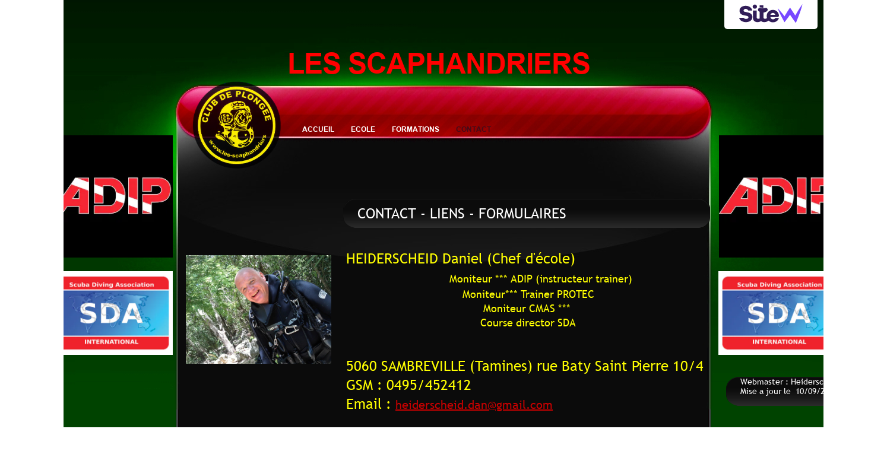

--- FILE ---
content_type: image/svg+xml
request_url: https://ssl.sitew.org/images/blog/editor/UI_Download_flat_icons/pdf.svg
body_size: 719
content:
<svg class="nc-icon colored" xmlns="http://www.w3.org/2000/svg" xmlns:xlink="http://www.w3.org/1999/xlink" x="0px" y="0px" width="48px" height="48px" viewBox="0 0 48 48"><g>
<polygon fill="#870000" points="44,27 4,27 1,23 5,19 43,19 47,23 "></polygon>
<path fill="#E6E6E6" d="M41,47H7c-1.105,0-2-0.895-2-2V3c0-1.105,0.895-2,2-2l24,0l12,12v32C43,46.105,42.105,47,41,47z"></path>
<path fill="#B3B3B3" d="M31,1v10c0,1.105,0.895,2,2,2h10L31,1z"></path>
<path fill="#BD0100" d="M45,41H3c-1.105,0-2-0.895-2-2V23h46v16C47,40.105,46.105,41,45,41z"></path>
<path fill="#FFFFFF" d="M20.071,30.645c0,0.878-0.259,1.556-0.776,2.033c-0.518,0.479-1.252,0.717-2.205,0.717h-0.596V36h-2.122
	v-7.853h2.718c0.992,0,1.737,0.217,2.234,0.649C19.822,29.23,20.071,29.847,20.071,30.645z M16.494,31.666h0.387
	c0.319,0,0.572-0.09,0.76-0.27c0.188-0.179,0.282-0.426,0.282-0.74c0-0.53-0.293-0.795-0.881-0.795h-0.548V31.666z"></path>
<path fill="#FFFFFF" d="M27.988,31.907c0,1.311-0.361,2.32-1.083,3.029C26.184,35.646,25.17,36,23.863,36h-2.541v-7.853h2.718
	c1.26,0,2.233,0.322,2.919,0.967C27.645,29.759,27.988,30.689,27.988,31.907z M25.786,31.982c0-0.72-0.142-1.253-0.427-1.601
	c-0.284-0.348-0.717-0.521-1.297-0.521h-0.618v4.398h0.473c0.645,0,1.117-0.188,1.418-0.562S25.786,32.752,25.786,31.982z"></path>
<path fill="#FFFFFF" d="M31.484,36h-2.089v-7.853h4.641v1.702h-2.551v1.499h2.353v1.702h-2.353V36z"></path>
</g></svg>